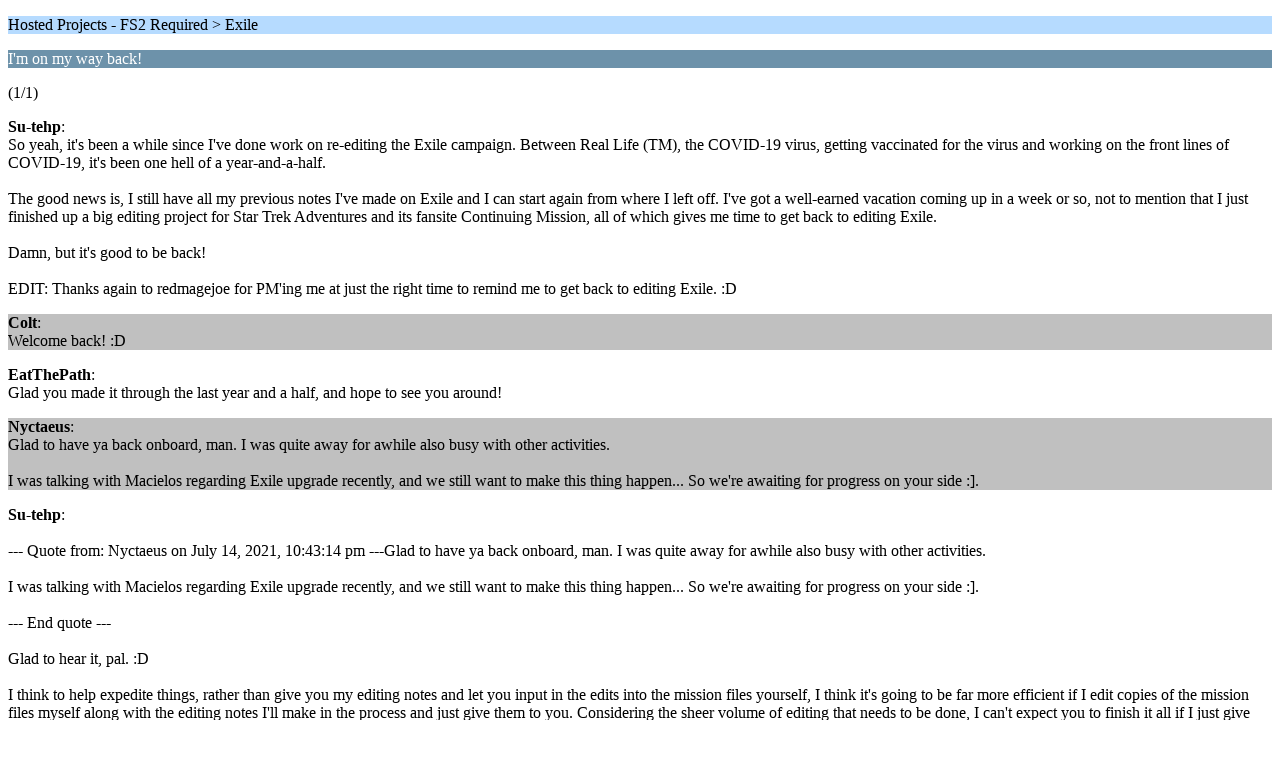

--- FILE ---
content_type: text/html; charset=UTF-8
request_url: https://www.hard-light.net/forums/index.php?PHPSESSID=da5m08lrq147hqbrom1te4an0v&topic=97672.0;wap2
body_size: 1718
content:
<?xml version="1.0" encoding="UTF-8"?>
<!DOCTYPE html PUBLIC "-//WAPFORUM//DTD XHTML Mobile 1.0//EN" "http://www.wapforum.org/DTD/xhtml-mobile10.dtd">
<html xmlns="http://www.w3.org/1999/xhtml">
	<head>
		<title>I'm on my way back!</title>
		<link rel="canonical" href="https://www.hard-light.net/forums/index.php?topic=97672.0" />
		<link rel="stylesheet" href="https://www.hard-light.net/forums/Themes/default/css/wireless.css" type="text/css" />
	</head>
	<body>
		<p class="titlebg">Hosted Projects - FS2 Required > Exile</p>
		<p class="catbg">I'm on my way back!</p>
		<p class="windowbg">(1/1)</p>
		<p class="windowbg">
			<strong>Su-tehp</strong>:
			<br />
			So yeah, it&#39;s been a while since I&#39;ve done work on re-editing the Exile campaign. Between Real Life (TM), the COVID-19 virus, getting vaccinated for the virus and working on the front lines of COVID-19, it&#39;s been one hell of a year-and-a-half.<br /><br />The good news is, I still have all my previous notes I&#39;ve made on Exile and I can start again from where I left off. I&#39;ve got a well-earned vacation coming up in a week or so, not to mention that I just finished up a big editing project for Star Trek Adventures and its fansite Continuing Mission, all of which gives me time to get back to editing Exile.<br /><br />Damn, but it&#39;s good to be back!<br /><br />EDIT: Thanks again to redmagejoe for PM&#39;ing me at just the right time to remind me to get back to editing Exile. :D
		</p>
		<p class="windowbg2">
			<strong>Colt</strong>:
			<br />
			Welcome back! :D
		</p>
		<p class="windowbg">
			<strong>EatThePath</strong>:
			<br />
			Glad you made it through the last year and a half, and hope to see you around!
		</p>
		<p class="windowbg2">
			<strong>Nyctaeus</strong>:
			<br />
			Glad to have ya back onboard, man. I was quite away for awhile also busy with other activities.<br /><br />I was talking with Macielos regarding Exile upgrade recently, and we still want to make this thing happen... So we&#39;re awaiting for progress on your side :].
		</p>
		<p class="windowbg">
			<strong>Su-tehp</strong>:
			<br />
			<br />--- Quote from: Nyctaeus on July 14, 2021, 10:43:14 pm ---Glad to have ya back onboard, man. I was quite away for awhile also busy with other activities.<br /><br />I was talking with Macielos regarding Exile upgrade recently, and we still want to make this thing happen... So we&#39;re awaiting for progress on your side :].<br /><br />--- End quote ---<br /><br />Glad to hear it, pal. :D<br /><br />I think to help expedite things, rather than give you my editing notes and let you input in the edits into the mission files yourself, I think it&#39;s going to be far more efficient if I edit copies of the mission files myself along with the editing notes I&#39;ll make in the process and just give them to you. Considering the sheer volume of editing that needs to be done, I can&#39;t expect you to finish it all if I just give you my editing notes, Nyct.<br /><br />Any major changes beyond grammar corrections will still be subject to your approval, of course, Nyct. I don&#39;t want to change Exile&#39;s story, just enhance the language. :drevil: ;7 :nod:<br /><br />If I recall correctly, I started editing mission 17 and did some minor/preliminary edits on a few later missions when I took my hiatus from Exile last October , though I can&#39;t say with certainty that Missions 1-16 are 100% completely done (they&#39;ll all merit another look just to be certain). I&#39;ll keep you posted.
		</p>
		<p class="titlebg">Navigation</p>
		<p class="windowbg">[0] <a href="https://www.hard-light.net/forums/index.php?PHPSESSID=da5m08lrq147hqbrom1te4an0v&amp;board=257.0;wap2" accesskey="0">Message Index</a></p>
		<a href="https://www.hard-light.net/forums/index.php?PHPSESSID=da5m08lrq147hqbrom1te4an0v&amp;topic=97672.0;nowap" rel="nofollow">Go to full version</a>
	<script defer src="https://static.cloudflareinsights.com/beacon.min.js/vcd15cbe7772f49c399c6a5babf22c1241717689176015" integrity="sha512-ZpsOmlRQV6y907TI0dKBHq9Md29nnaEIPlkf84rnaERnq6zvWvPUqr2ft8M1aS28oN72PdrCzSjY4U6VaAw1EQ==" data-cf-beacon='{"version":"2024.11.0","token":"5de992a022764bc7ac9359be02b0ca13","r":1,"server_timing":{"name":{"cfCacheStatus":true,"cfEdge":true,"cfExtPri":true,"cfL4":true,"cfOrigin":true,"cfSpeedBrain":true},"location_startswith":null}}' crossorigin="anonymous"></script>
</body>
</html>